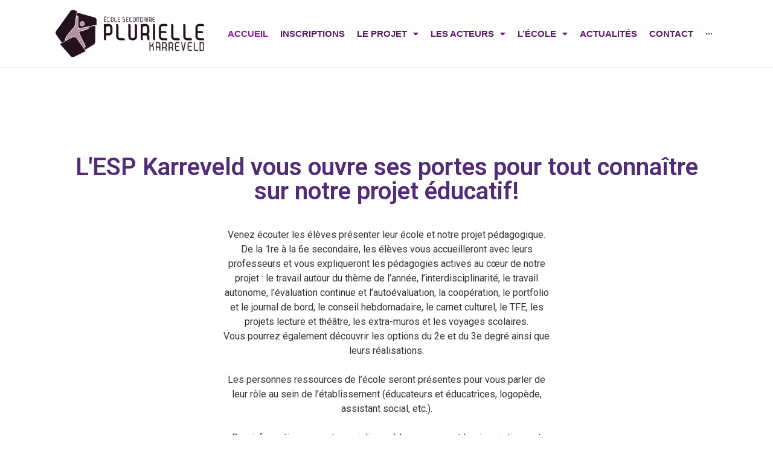

--- FILE ---
content_type: text/html; charset=UTF-8
request_url: https://www.espkarreveld.be/
body_size: 14449
content:
<!DOCTYPE html><html lang="fr-FR"><head >	<meta charset="UTF-8" />
	<meta name="viewport" content="width=device-width, initial-scale=1" />
	<title>École Secondaire Plurielle Karreveld &#8211; Une école mixte à pédagogies actives à Bruxelles</title>
<meta name='robots' content='max-image-preview:large' />
<link rel='dns-prefetch' href='//secure.gravatar.com' />
<link rel='dns-prefetch' href='//s.w.org' />
<link rel='dns-prefetch' href='//v0.wordpress.com' />
<link rel="alternate" type="application/rss+xml" title="École Secondaire Plurielle Karreveld &raquo; Flux" href="https://www.espkarreveld.be/feed/" />
<link rel="alternate" type="application/rss+xml" title="École Secondaire Plurielle Karreveld &raquo; Flux des commentaires" href="https://www.espkarreveld.be/comments/feed/" />
		<script type="text/javascript">
			window._wpemojiSettings = {"baseUrl":"https:\/\/s.w.org\/images\/core\/emoji\/13.1.0\/72x72\/","ext":".png","svgUrl":"https:\/\/s.w.org\/images\/core\/emoji\/13.1.0\/svg\/","svgExt":".svg","source":{"concatemoji":"https:\/\/www.espkarreveld.be\/wp-includes\/js\/wp-emoji-release.min.js?ver=5.8.12"}};
			!function(e,a,t){var n,r,o,i=a.createElement("canvas"),p=i.getContext&&i.getContext("2d");function s(e,t){var a=String.fromCharCode;p.clearRect(0,0,i.width,i.height),p.fillText(a.apply(this,e),0,0);e=i.toDataURL();return p.clearRect(0,0,i.width,i.height),p.fillText(a.apply(this,t),0,0),e===i.toDataURL()}function c(e){var t=a.createElement("script");t.src=e,t.defer=t.type="text/javascript",a.getElementsByTagName("head")[0].appendChild(t)}for(o=Array("flag","emoji"),t.supports={everything:!0,everythingExceptFlag:!0},r=0;r<o.length;r++)t.supports[o[r]]=function(e){if(!p||!p.fillText)return!1;switch(p.textBaseline="top",p.font="600 32px Arial",e){case"flag":return s([127987,65039,8205,9895,65039],[127987,65039,8203,9895,65039])?!1:!s([55356,56826,55356,56819],[55356,56826,8203,55356,56819])&&!s([55356,57332,56128,56423,56128,56418,56128,56421,56128,56430,56128,56423,56128,56447],[55356,57332,8203,56128,56423,8203,56128,56418,8203,56128,56421,8203,56128,56430,8203,56128,56423,8203,56128,56447]);case"emoji":return!s([10084,65039,8205,55357,56613],[10084,65039,8203,55357,56613])}return!1}(o[r]),t.supports.everything=t.supports.everything&&t.supports[o[r]],"flag"!==o[r]&&(t.supports.everythingExceptFlag=t.supports.everythingExceptFlag&&t.supports[o[r]]);t.supports.everythingExceptFlag=t.supports.everythingExceptFlag&&!t.supports.flag,t.DOMReady=!1,t.readyCallback=function(){t.DOMReady=!0},t.supports.everything||(n=function(){t.readyCallback()},a.addEventListener?(a.addEventListener("DOMContentLoaded",n,!1),e.addEventListener("load",n,!1)):(e.attachEvent("onload",n),a.attachEvent("onreadystatechange",function(){"complete"===a.readyState&&t.readyCallback()})),(n=t.source||{}).concatemoji?c(n.concatemoji):n.wpemoji&&n.twemoji&&(c(n.twemoji),c(n.wpemoji)))}(window,document,window._wpemojiSettings);
		</script>
		<style type="text/css">
img.wp-smiley,
img.emoji {
	display: inline !important;
	border: none !important;
	box-shadow: none !important;
	height: 1em !important;
	width: 1em !important;
	margin: 0 .07em !important;
	vertical-align: -0.1em !important;
	background: none !important;
	padding: 0 !important;
}
</style>
	<link rel='stylesheet' id='wp-block-library-css'  href='https://www.espkarreveld.be/wp-includes/css/dist/block-library/style.min.css?ver=5.8.12' type='text/css' media='all' />
<style id='wp-block-library-inline-css' type='text/css'>
.has-text-align-justify{text-align:justify;}
</style>
<style id='wp-block-library-theme-inline-css' type='text/css'>
#start-resizable-editor-section{display:none}.wp-block-audio figcaption{color:#555;font-size:13px;text-align:center}.is-dark-theme .wp-block-audio figcaption{color:hsla(0,0%,100%,.65)}.wp-block-code{font-family:Menlo,Consolas,monaco,monospace;color:#1e1e1e;padding:.8em 1em;border:1px solid #ddd;border-radius:4px}.wp-block-embed figcaption{color:#555;font-size:13px;text-align:center}.is-dark-theme .wp-block-embed figcaption{color:hsla(0,0%,100%,.65)}.blocks-gallery-caption{color:#555;font-size:13px;text-align:center}.is-dark-theme .blocks-gallery-caption{color:hsla(0,0%,100%,.65)}.wp-block-image figcaption{color:#555;font-size:13px;text-align:center}.is-dark-theme .wp-block-image figcaption{color:hsla(0,0%,100%,.65)}.wp-block-pullquote{border-top:4px solid;border-bottom:4px solid;margin-bottom:1.75em;color:currentColor}.wp-block-pullquote__citation,.wp-block-pullquote cite,.wp-block-pullquote footer{color:currentColor;text-transform:uppercase;font-size:.8125em;font-style:normal}.wp-block-quote{border-left:.25em solid;margin:0 0 1.75em;padding-left:1em}.wp-block-quote cite,.wp-block-quote footer{color:currentColor;font-size:.8125em;position:relative;font-style:normal}.wp-block-quote.has-text-align-right{border-left:none;border-right:.25em solid;padding-left:0;padding-right:1em}.wp-block-quote.has-text-align-center{border:none;padding-left:0}.wp-block-quote.is-large,.wp-block-quote.is-style-large{border:none}.wp-block-search .wp-block-search__label{font-weight:700}.wp-block-group.has-background{padding:1.25em 2.375em;margin-top:0;margin-bottom:0}.wp-block-separator{border:none;border-bottom:2px solid;margin-left:auto;margin-right:auto;opacity:.4}.wp-block-separator:not(.is-style-wide):not(.is-style-dots){width:100px}.wp-block-separator.has-background:not(.is-style-dots){border-bottom:none;height:1px}.wp-block-separator.has-background:not(.is-style-wide):not(.is-style-dots){height:2px}.wp-block-table thead{border-bottom:3px solid}.wp-block-table tfoot{border-top:3px solid}.wp-block-table td,.wp-block-table th{padding:.5em;border:1px solid;word-break:normal}.wp-block-table figcaption{color:#555;font-size:13px;text-align:center}.is-dark-theme .wp-block-table figcaption{color:hsla(0,0%,100%,.65)}.wp-block-video figcaption{color:#555;font-size:13px;text-align:center}.is-dark-theme .wp-block-video figcaption{color:hsla(0,0%,100%,.65)}.wp-block-template-part.has-background{padding:1.25em 2.375em;margin-top:0;margin-bottom:0}#end-resizable-editor-section{display:none}
</style>
<link rel='stylesheet' id='mediaelement-css'  href='https://www.espkarreveld.be/wp-includes/js/mediaelement/mediaelementplayer-legacy.min.css?ver=4.2.16' type='text/css' media='all' />
<link rel='stylesheet' id='wp-mediaelement-css'  href='https://www.espkarreveld.be/wp-includes/js/mediaelement/wp-mediaelement.min.css?ver=5.8.12' type='text/css' media='all' />
<link rel='stylesheet' id='contact-form-7-css'  href='https://www.espkarreveld.be/wp-content/plugins/contact-form-7/includes/css/styles.css?ver=5.4.2' type='text/css' media='all' />
<link rel='stylesheet' id='mfcf7_zl_button_style-css'  href='https://www.espkarreveld.be/wp-content/plugins/multiline-files-for-contact-form-7/css/style.css?12&#038;ver=5.8.12' type='text/css' media='all' />
<link rel='stylesheet' id='jupiterx-css'  href='https://www.espkarreveld.be/wp-content/uploads/jupiterx/compiler/jupiterx/6493002.css?ver=1.26.0' type='text/css' media='all' />
<link rel='stylesheet' id='font-awesome-all-css'  href='https://www.espkarreveld.be/wp-content/plugins/jet-menu/assets/public/lib/font-awesome/css/all.min.css?ver=5.12.0' type='text/css' media='all' />
<link rel='stylesheet' id='font-awesome-v4-shims-css'  href='https://www.espkarreveld.be/wp-content/plugins/jet-menu/assets/public/lib/font-awesome/css/v4-shims.min.css?ver=5.12.0' type='text/css' media='all' />
<link rel='stylesheet' id='jet-menu-public-css'  href='https://www.espkarreveld.be/wp-content/plugins/jet-menu/assets/public/css/public.css?ver=2.0.9' type='text/css' media='all' />
<link rel='stylesheet' id='jet-menu-general-css'  href='https://www.espkarreveld.be/wp-content/uploads/jet-menu/jet-menu-general.css?ver=1619099858' type='text/css' media='all' />
<link rel='stylesheet' id='jet-popup-frontend-css'  href='https://www.espkarreveld.be/wp-content/plugins/jet-popup/assets/css/jet-popup-frontend.css?ver=1.5.4' type='text/css' media='all' />
<link rel='stylesheet' id='jupiterx-elements-dynamic-styles-css'  href='https://www.espkarreveld.be/wp-content/uploads/jupiterx/compiler/jupiterx-elements-dynamic-styles/9b2e753.css?ver=1.26.0' type='text/css' media='all' />
<link rel='stylesheet' id='jet-elements-css'  href='https://www.espkarreveld.be/wp-content/plugins/jet-elements/assets/css/jet-elements.css?ver=2.5.8' type='text/css' media='all' />
<link rel='stylesheet' id='jet-elements-skin-css'  href='https://www.espkarreveld.be/wp-content/plugins/jet-elements/assets/css/jet-elements-skin.css?ver=2.5.8' type='text/css' media='all' />
<link rel='stylesheet' id='elementor-icons-css'  href='https://www.espkarreveld.be/wp-content/plugins/elementor/assets/lib/eicons/css/elementor-icons.min.css?ver=5.12.0' type='text/css' media='all' />
<link rel='stylesheet' id='elementor-frontend-legacy-css'  href='https://www.espkarreveld.be/wp-content/plugins/elementor/assets/css/frontend-legacy.min.css?ver=3.4.2' type='text/css' media='all' />
<link rel='stylesheet' id='elementor-frontend-css'  href='https://www.espkarreveld.be/wp-content/plugins/elementor/assets/css/frontend.min.css?ver=3.4.2' type='text/css' media='all' />
<style id='elementor-frontend-inline-css' type='text/css'>
@font-face{font-family:eicons;src:url(https://www.espkarreveld.be/wp-content/plugins/elementor/assets/lib/eicons/fonts/eicons.eot?5.10.0);src:url(https://www.espkarreveld.be/wp-content/plugins/elementor/assets/lib/eicons/fonts/eicons.eot?5.10.0#iefix) format("embedded-opentype"),url(https://www.espkarreveld.be/wp-content/plugins/elementor/assets/lib/eicons/fonts/eicons.woff2?5.10.0) format("woff2"),url(https://www.espkarreveld.be/wp-content/plugins/elementor/assets/lib/eicons/fonts/eicons.woff?5.10.0) format("woff"),url(https://www.espkarreveld.be/wp-content/plugins/elementor/assets/lib/eicons/fonts/eicons.ttf?5.10.0) format("truetype"),url(https://www.espkarreveld.be/wp-content/plugins/elementor/assets/lib/eicons/fonts/eicons.svg?5.10.0#eicon) format("svg");font-weight:400;font-style:normal}
</style>
<link rel='stylesheet' id='font-awesome-css'  href='https://www.espkarreveld.be/wp-content/plugins/elementor/assets/lib/font-awesome/css/font-awesome.min.css?ver=4.7.0' type='text/css' media='all' />
<link rel='stylesheet' id='jupiterx-core-raven-frontend-css'  href='https://www.espkarreveld.be/wp-content/plugins/jupiterx-core/includes/extensions/raven/assets/css/frontend.min.css?ver=5.8.12' type='text/css' media='all' />
<link rel='stylesheet' id='elementor-post-4933-css'  href='https://www.espkarreveld.be/wp-content/uploads/elementor/css/post-4933.css?ver=1603982717' type='text/css' media='all' />
<link rel='stylesheet' id='jet-blog-css'  href='https://www.espkarreveld.be/wp-content/plugins/jet-blog/assets/css/jet-blog.css?ver=2.2.14' type='text/css' media='all' />
<link rel='stylesheet' id='font-awesome-5-all-css'  href='https://www.espkarreveld.be/wp-content/plugins/elementor/assets/lib/font-awesome/css/all.min.css?ver=4.5.2' type='text/css' media='all' />
<link rel='stylesheet' id='font-awesome-4-shim-css'  href='https://www.espkarreveld.be/wp-content/plugins/elementor/assets/lib/font-awesome/css/v4-shims.min.css?ver=3.4.2' type='text/css' media='all' />
<link rel='stylesheet' id='flatpickr-css'  href='https://www.espkarreveld.be/wp-content/plugins/elementor/assets/lib/flatpickr/flatpickr.min.css?ver=4.1.4' type='text/css' media='all' />
<link rel='stylesheet' id='elementor-global-css'  href='https://www.espkarreveld.be/wp-content/uploads/elementor/css/global.css?ver=1603982718' type='text/css' media='all' />
<link rel='stylesheet' id='elementor-post-7-css'  href='https://www.espkarreveld.be/wp-content/uploads/elementor/css/post-7.css?ver=1768207436' type='text/css' media='all' />
<link rel='stylesheet' id='ms-main-css'  href='https://www.espkarreveld.be/wp-content/plugins/masterslider/public/assets/css/masterslider.main.css?ver=3.4.7' type='text/css' media='all' />
<link rel='stylesheet' id='ms-custom-css'  href='https://www.espkarreveld.be/wp-content/uploads/masterslider/custom.css?ver=11.4' type='text/css' media='all' />
<link rel='stylesheet' id='google-fonts-1-css'  href='https://fonts.googleapis.com/css?family=Roboto%3A100%2C100italic%2C200%2C200italic%2C300%2C300italic%2C400%2C400italic%2C500%2C500italic%2C600%2C600italic%2C700%2C700italic%2C800%2C800italic%2C900%2C900italic%7CRoboto+Slab%3A100%2C100italic%2C200%2C200italic%2C300%2C300italic%2C400%2C400italic%2C500%2C500italic%2C600%2C600italic%2C700%2C700italic%2C800%2C800italic%2C900%2C900italic&#038;display=auto&#038;ver=5.8.12' type='text/css' media='all' />
<link rel='stylesheet' id='elementor-icons-shared-0-css'  href='https://www.espkarreveld.be/wp-content/plugins/elementor/assets/lib/font-awesome/css/fontawesome.min.css?ver=5.15.3' type='text/css' media='all' />
<link rel='stylesheet' id='elementor-icons-fa-solid-css'  href='https://www.espkarreveld.be/wp-content/plugins/elementor/assets/lib/font-awesome/css/solid.min.css?ver=5.15.3' type='text/css' media='all' />
<link rel='stylesheet' id='jetpack_css-css'  href='https://www.espkarreveld.be/wp-content/plugins/jetpack/css/jetpack.css?ver=10.0.2' type='text/css' media='all' />
<script type='text/javascript' src='https://www.espkarreveld.be/wp-includes/js/jquery/jquery.min.js?ver=3.6.0' id='jquery-core-js'></script>
<script type='text/javascript' src='https://www.espkarreveld.be/wp-includes/js/jquery/jquery-migrate.min.js?ver=3.3.2' id='jquery-migrate-js'></script>
<script type='text/javascript' src='https://www.espkarreveld.be/wp-content/plugins/masterslider/includes/modules/elementor/assets/js/elementor-widgets.js?ver=3.4.7' id='masterslider-elementor-widgets-js'></script>
<script type='text/javascript' src='https://www.espkarreveld.be/wp-content/plugins/multiline-files-for-contact-form-7/js/zl-multine-files.js?ver=5.8.12' id='mfcf7_zl_multiline_files_script-js'></script>
<script type='text/javascript' src='https://www.espkarreveld.be/wp-content/themes/jupiterx/lib/assets/dist/js/utils.min.js?ver=1.26.0' id='jupiterx-utils-js'></script>
<script type='text/javascript' src='https://www.espkarreveld.be/wp-content/plugins/elementor/assets/lib/font-awesome/js/v4-shims.min.js?ver=3.4.2' id='font-awesome-4-shim-js'></script>
<link rel="https://api.w.org/" href="https://www.espkarreveld.be/wp-json/" /><link rel="alternate" type="application/json" href="https://www.espkarreveld.be/wp-json/wp/v2/pages/7" /><link rel="EditURI" type="application/rsd+xml" title="RSD" href="https://www.espkarreveld.be/xmlrpc.php?rsd" />
<link rel="wlwmanifest" type="application/wlwmanifest+xml" href="https://www.espkarreveld.be/wp-includes/wlwmanifest.xml" /> 
<meta name="generator" content="WordPress 5.8.12" />
<link rel="canonical" href="https://www.espkarreveld.be/" />
<link rel='shortlink' href='https://wp.me/P8gSs2-7' />
<link rel="alternate" type="application/json+oembed" href="https://www.espkarreveld.be/wp-json/oembed/1.0/embed?url=https%3A%2F%2Fwww.espkarreveld.be%2F" />
<link rel="alternate" type="text/xml+oembed" href="https://www.espkarreveld.be/wp-json/oembed/1.0/embed?url=https%3A%2F%2Fwww.espkarreveld.be%2F&#038;format=xml" />
<script>var ms_grabbing_curosr='https://www.espkarreveld.be/wp-content/plugins/masterslider/public/assets/css/common/grabbing.cur',ms_grab_curosr='https://www.espkarreveld.be/wp-content/plugins/masterslider/public/assets/css/common/grab.cur';</script>
<meta name="generator" content="MasterSlider 3.4.7 - Responsive Touch Image Slider" />
<style type='text/css'>img#wpstats{display:none}</style>
		<style type="text/css">.recentcomments a{display:inline !important;padding:0 !important;margin:0 !important;}</style>
<!-- Jetpack Open Graph Tags -->
<meta property="og:type" content="website" />
<meta property="og:title" content="École Secondaire Plurielle Karreveld" />
<meta property="og:description" content="Une école mixte à pédagogies actives à Bruxelles" />
<meta property="og:url" content="https://www.espkarreveld.be/" />
<meta property="og:site_name" content="École Secondaire Plurielle Karreveld" />
<meta property="og:image" content="https://www.espkarreveld.be/wp-content/uploads/2026/01/JPO-ESP-2-768x1086.png" />
<meta property="og:image:width" content="768" />
<meta property="og:image:height" content="1086" />
<meta property="og:locale" content="fr_FR" />
<meta name="twitter:text:title" content="Accueil" />
<meta name="twitter:image" content="https://www.espkarreveld.be/wp-content/uploads/2026/01/JPO-ESP-2-768x1086.png?w=640" />
<meta name="twitter:card" content="summary_large_image" />

<!-- End Jetpack Open Graph Tags -->
<link rel="icon" href="https://www.espkarreveld.be/wp-content/uploads/2018/10/mediumtile-150x150.png" sizes="32x32" />
<link rel="icon" href="https://www.espkarreveld.be/wp-content/uploads/2018/10/mediumtile-300x300.png" sizes="192x192" />
<link rel="apple-touch-icon" href="https://www.espkarreveld.be/wp-content/uploads/2018/10/mediumtile-300x300.png" />
<meta name="msapplication-TileImage" content="https://www.espkarreveld.be/wp-content/uploads/2018/10/mediumtile-300x300.png" />
<style id="wpforms-css-vars-root">
				:root {
					--wpforms-field-border-radius: 3px;
--wpforms-field-background-color: #ffffff;
--wpforms-field-border-color: rgba( 0, 0, 0, 0.25 );
--wpforms-field-text-color: rgba( 0, 0, 0, 0.7 );
--wpforms-label-color: rgba( 0, 0, 0, 0.85 );
--wpforms-label-sublabel-color: rgba( 0, 0, 0, 0.55 );
--wpforms-label-error-color: #d63637;
--wpforms-button-border-radius: 3px;
--wpforms-button-background-color: #066aab;
--wpforms-button-text-color: #ffffff;
--wpforms-field-size-input-height: 43px;
--wpforms-field-size-input-spacing: 15px;
--wpforms-field-size-font-size: 16px;
--wpforms-field-size-line-height: 19px;
--wpforms-field-size-padding-h: 14px;
--wpforms-field-size-checkbox-size: 16px;
--wpforms-field-size-sublabel-spacing: 5px;
--wpforms-field-size-icon-size: 1;
--wpforms-label-size-font-size: 16px;
--wpforms-label-size-line-height: 19px;
--wpforms-label-size-sublabel-font-size: 14px;
--wpforms-label-size-sublabel-line-height: 17px;
--wpforms-button-size-font-size: 17px;
--wpforms-button-size-height: 41px;
--wpforms-button-size-padding-h: 15px;
--wpforms-button-size-margin-top: 10px;

				}
			</style></head><body class="home page-template-default page page-id-7 no-js _masterslider _msp_version_3.4.7 jet-desktop-menu-active elementor-default elementor-kit-4933 elementor-page elementor-page-7 jupiterx-header-fixed" itemscope="itemscope" itemtype="http://schema.org/WebPage"><a class="jupiterx-a11y jupiterx-a11y-skip-navigation-link" href="#jupiterx-main">Skip to content</a><div class="jupiterx-site"><header class="jupiterx-header" data-jupiterx-settings="{&quot;breakpoint&quot;:&quot;767.98&quot;,&quot;behavior&quot;:&quot;fixed&quot;,&quot;position&quot;:&quot;top&quot;}" role="banner" itemscope="itemscope" itemtype="http://schema.org/WPHeader"><nav class="jupiterx-site-navbar navbar navbar-expand-md navbar-light jupiterx-navbar-desktop-left jupiterx-navbar-tablet-left jupiterx-navbar-mobile-left" role="navigation" itemscope="itemscope" itemtype="http://schema.org/SiteNavigationElement"><div class="container"><div class="jupiterx-navbar-brand"><a href="https://www.espkarreveld.be" class="jupiterx-navbar-brand-link navbar-brand" rel="home" itemprop="headline"><img src="https://www.espkarreveld.be/wp-content/uploads/2017/01/espk.png" class="jupiterx-navbar-brand-img"></a></div><button class="jupiterx-navbar-toggler navbar-toggler" type="button" data-toggle="collapse" data-target="#jupiterxSiteNavbar" aria-controls="jupiterxSiteNavbar" aria-expanded="false" aria-label="Toggle navigation"><span class="navbar-toggler-icon"></span></button><div class="collapse navbar-collapse" id="jupiterxSiteNavbar"><div class="menu-nouvelle-navigation-principale-container"><div class="jet-menu-container"><div class="jet-menu-inner"><ul class="jet-menu jet-menu--animation-type-fade jet-menu--roll-up"><li id="jet-menu-item-804" class="jet-menu-item jet-menu-item-type-post_type jet-menu-item-object-page jet-menu-item-home jet-current-menu-item jet-page_item jet-page-item-7 jet-current_page_item jet-has-roll-up jet-simple-menu-item jet-regular-item jet-menu-item-804"><a href="https://www.espkarreveld.be/" class="top-level-link"><div class="jet-menu-item-wrapper"><div class="jet-menu-title">Accueil</div></div></a></li>
<li id="jet-menu-item-11938" class="jet-menu-item jet-menu-item-type-post_type jet-menu-item-object-page jet-has-roll-up jet-simple-menu-item jet-regular-item jet-menu-item-11938"><a href="https://www.espkarreveld.be/sinscrire/" class="top-level-link"><div class="jet-menu-item-wrapper"><div class="jet-menu-title">Inscriptions</div></div></a></li>
<li id="jet-menu-item-784" class="jet-menu-item jet-menu-item-type-custom jet-menu-item-object-custom jet-menu-item-has-children jet-has-roll-up jet-simple-menu-item jet-regular-item jet-menu-item-784"><a href="#" class="top-level-link"><div class="jet-menu-item-wrapper"><div class="jet-menu-title">Le projet</div><i class="jet-dropdown-arrow fa fa-caret-down"></i></div></a>
<ul  class="jet-sub-menu">
	<li id="jet-menu-item-785" class="jet-menu-item jet-menu-item-type-custom jet-menu-item-object-custom jet-menu-item-has-children jet-has-roll-up jet-simple-menu-item jet-regular-item jet-menu-item-785 jet-sub-menu-item"><a href="#" class="sub-level-link"><div class="jet-menu-item-wrapper"><div class="jet-menu-title">Les fondamentaux</div><i class="jet-dropdown-arrow fa fa-caret-right"></i></div></a>
	<ul  class="jet-sub-menu">
		<li id="jet-menu-item-812" class="jet-menu-item jet-menu-item-type-post_type jet-menu-item-object-page jet-has-roll-up jet-simple-menu-item jet-regular-item jet-menu-item-812 jet-sub-menu-item"><a href="https://www.espkarreveld.be/projet/les-fondamentaux/la-mixite/" class="sub-level-link"><div class="jet-menu-item-wrapper"><div class="jet-menu-title">La mixité</div></div></a></li>
		<li id="jet-menu-item-814" class="jet-menu-item jet-menu-item-type-post_type jet-menu-item-object-page jet-has-roll-up jet-simple-menu-item jet-regular-item jet-menu-item-814 jet-sub-menu-item"><a href="https://www.espkarreveld.be/projet/les-fondamentaux/les-pedagogies-actives/" class="sub-level-link"><div class="jet-menu-item-wrapper"><div class="jet-menu-title">Les pédagogies actives</div></div></a></li>
		<li id="jet-menu-item-811" class="jet-menu-item jet-menu-item-type-post_type jet-menu-item-object-page jet-has-roll-up jet-simple-menu-item jet-regular-item jet-menu-item-811 jet-sub-menu-item"><a href="https://www.espkarreveld.be/projet/les-fondamentaux/la-citoyennete/" class="sub-level-link"><div class="jet-menu-item-wrapper"><div class="jet-menu-title">La citoyenneté</div></div></a></li>
		<li id="jet-menu-item-813" class="jet-menu-item jet-menu-item-type-post_type jet-menu-item-object-page jet-has-roll-up jet-simple-menu-item jet-regular-item jet-menu-item-813 jet-sub-menu-item"><a href="https://www.espkarreveld.be/projet/les-fondamentaux/la-reussite-de-tous/" class="sub-level-link"><div class="jet-menu-item-wrapper"><div class="jet-menu-title">La réussite de tous</div></div></a></li>
		<li id="jet-menu-item-818" class="jet-menu-item jet-menu-item-type-post_type jet-menu-item-object-page jet-has-roll-up jet-simple-menu-item jet-regular-item jet-menu-item-818 jet-sub-menu-item"><a href="https://www.espkarreveld.be/projet/les-fondamentaux/expression-et-creativite/" class="sub-level-link"><div class="jet-menu-item-wrapper"><div class="jet-menu-title">Expression et créativité</div></div></a></li>
	</ul>
</li>
	<li id="jet-menu-item-786" class="jet-menu-item jet-menu-item-type-custom jet-menu-item-object-custom jet-menu-item-has-children jet-has-roll-up jet-simple-menu-item jet-regular-item jet-menu-item-786 jet-sub-menu-item"><a href="#" class="sub-level-link"><div class="jet-menu-item-wrapper"><div class="jet-menu-title">Les outils</div><i class="jet-dropdown-arrow fa fa-caret-right"></i></div></a>
	<ul  class="jet-sub-menu">
		<li id="jet-menu-item-825" class="jet-menu-item jet-menu-item-type-post_type jet-menu-item-object-page jet-has-roll-up jet-simple-menu-item jet-regular-item jet-menu-item-825 jet-sub-menu-item"><a href="https://www.espkarreveld.be/projet/les-outils/theme-de-lannee/" class="sub-level-link"><div class="jet-menu-item-wrapper"><div class="jet-menu-title">Thème de l’année</div></div></a></li>
		<li id="jet-menu-item-820" class="jet-menu-item jet-menu-item-type-post_type jet-menu-item-object-page jet-has-roll-up jet-simple-menu-item jet-regular-item jet-menu-item-820 jet-sub-menu-item"><a href="https://www.espkarreveld.be/projet/les-outils/le-travail-autonome/" class="sub-level-link"><div class="jet-menu-item-wrapper"><div class="jet-menu-title">Le travail autonome</div></div></a></li>
		<li id="jet-menu-item-819" class="jet-menu-item jet-menu-item-type-post_type jet-menu-item-object-page jet-has-roll-up jet-simple-menu-item jet-regular-item jet-menu-item-819 jet-sub-menu-item"><a href="https://www.espkarreveld.be/projet/les-outils/heures-de-differenciation/" class="sub-level-link"><div class="jet-menu-item-wrapper"><div class="jet-menu-title">Heures de différenciation</div></div></a></li>
		<li id="jet-menu-item-828" class="jet-menu-item jet-menu-item-type-post_type jet-menu-item-object-page jet-has-roll-up jet-simple-menu-item jet-regular-item jet-menu-item-828 jet-sub-menu-item"><a href="https://www.espkarreveld.be/projet/les-outils/conseils-hebdomadaires/" class="sub-level-link"><div class="jet-menu-item-wrapper"><div class="jet-menu-title">Conseils hebdomadaires</div></div></a></li>
		<li id="jet-menu-item-823" class="jet-menu-item jet-menu-item-type-post_type jet-menu-item-object-page jet-has-roll-up jet-simple-menu-item jet-regular-item jet-menu-item-823 jet-sub-menu-item"><a href="https://www.espkarreveld.be/projet/les-outils/portfolio/" class="sub-level-link"><div class="jet-menu-item-wrapper"><div class="jet-menu-title">Portfolio</div></div></a></li>
	</ul>
</li>
	<li id="jet-menu-item-787" class="jet-menu-item jet-menu-item-type-custom jet-menu-item-object-custom jet-menu-item-has-children jet-has-roll-up jet-simple-menu-item jet-regular-item jet-menu-item-787 jet-sub-menu-item"><a href="#" class="sub-level-link"><div class="jet-menu-item-wrapper"><div class="jet-menu-title">Documents officiels</div><i class="jet-dropdown-arrow fa fa-caret-right"></i></div></a>
	<ul  class="jet-sub-menu">
		<li id="jet-menu-item-827" class="jet-menu-item jet-menu-item-type-post_type jet-menu-item-object-page jet-has-roll-up jet-simple-menu-item jet-regular-item jet-menu-item-827 jet-sub-menu-item"><a href="https://www.espkarreveld.be/projet/documents-officiels/projets-educatif-et-pedagogique/" class="sub-level-link"><div class="jet-menu-item-wrapper"><div class="jet-menu-title">Projets éducatif et pédagogique</div></div></a></li>
		<li id="jet-menu-item-797" class="jet-menu-item jet-menu-item-type-custom jet-menu-item-object-custom jet-has-roll-up jet-simple-menu-item jet-regular-item jet-menu-item-797 jet-sub-menu-item"><a href="https://www.espkarreveld.be/wp-content/uploads/2019/01/Projet-détablissement-2.pdf" class="sub-level-link"><div class="jet-menu-item-wrapper"><div class="jet-menu-title">Projet d&rsquo;établissement</div></div></a></li>
		<li id="jet-menu-item-798" class="jet-menu-item jet-menu-item-type-custom jet-menu-item-object-custom jet-has-roll-up jet-simple-menu-item jet-regular-item jet-menu-item-798 jet-sub-menu-item"><a href="https://www.espkarreveld.be/wp-content/uploads/2019/01/Règlement-dordre-intérieur-2.pdf" class="sub-level-link"><div class="jet-menu-item-wrapper"><div class="jet-menu-title">Règlement d&rsquo;ordre intérieur</div></div></a></li>
		<li id="jet-menu-item-799" class="jet-menu-item jet-menu-item-type-custom jet-menu-item-object-custom jet-has-roll-up jet-simple-menu-item jet-regular-item jet-menu-item-799 jet-sub-menu-item"><a href="https://www.espkarreveld.be/wp-content/uploads/2019/01/Rapport-K-17-18-final.pdf" class="sub-level-link"><div class="jet-menu-item-wrapper"><div class="jet-menu-title">Rapport d&rsquo;activité</div></div></a></li>
	</ul>
</li>
	<li id="jet-menu-item-824" class="jet-menu-item jet-menu-item-type-post_type jet-menu-item-object-page jet-has-roll-up jet-simple-menu-item jet-regular-item jet-menu-item-824 jet-sub-menu-item"><a href="https://www.espkarreveld.be/projet/revue-de-presse/" class="sub-level-link"><div class="jet-menu-item-wrapper"><div class="jet-menu-title">Revue de presse</div></div></a></li>
</ul>
</li>
<li id="jet-menu-item-788" class="jet-menu-item jet-menu-item-type-custom jet-menu-item-object-custom jet-menu-item-has-children jet-has-roll-up jet-simple-menu-item jet-regular-item jet-menu-item-788"><a href="#" class="top-level-link"><div class="jet-menu-item-wrapper"><div class="jet-menu-title">Les acteurs</div><i class="jet-dropdown-arrow fa fa-caret-down"></i></div></a>
<ul  class="jet-sub-menu">
	<li id="jet-menu-item-817" class="jet-menu-item jet-menu-item-type-post_type jet-menu-item-object-page jet-has-roll-up jet-simple-menu-item jet-regular-item jet-menu-item-817 jet-sub-menu-item"><a href="https://www.espkarreveld.be/les-acteurs/pouvoir-organisateur-pluriel/" class="sub-level-link"><div class="jet-menu-item-wrapper"><div class="jet-menu-title">Pouvoir Organisateur Pluriel</div></div></a></li>
	<li id="jet-menu-item-789" class="jet-menu-item jet-menu-item-type-custom jet-menu-item-object-custom jet-menu-item-has-children jet-has-roll-up jet-simple-menu-item jet-regular-item jet-menu-item-789 jet-sub-menu-item"><a href="#" class="sub-level-link"><div class="jet-menu-item-wrapper"><div class="jet-menu-title">L&rsquo;équipe</div><i class="jet-dropdown-arrow fa fa-caret-right"></i></div></a>
	<ul  class="jet-sub-menu">
		<li id="jet-menu-item-808" class="jet-menu-item jet-menu-item-type-post_type jet-menu-item-object-page jet-has-roll-up jet-simple-menu-item jet-regular-item jet-menu-item-808 jet-sub-menu-item"><a href="https://www.espkarreveld.be/les-acteurs/lequipe/direction/" class="sub-level-link"><div class="jet-menu-item-wrapper"><div class="jet-menu-title">Direction</div></div></a></li>
		<li id="jet-menu-item-810" class="jet-menu-item jet-menu-item-type-post_type jet-menu-item-object-page jet-has-roll-up jet-simple-menu-item jet-regular-item jet-menu-item-810 jet-sub-menu-item"><a href="https://www.espkarreveld.be/les-acteurs/lequipe/enseignants/" class="sub-level-link"><div class="jet-menu-item-wrapper"><div class="jet-menu-title">Enseignants</div></div></a></li>
		<li id="jet-menu-item-815" class="jet-menu-item jet-menu-item-type-post_type jet-menu-item-object-page jet-has-roll-up jet-simple-menu-item jet-regular-item jet-menu-item-815 jet-sub-menu-item"><a href="https://www.espkarreveld.be/les-acteurs/lequipe/logopedes/" class="sub-level-link"><div class="jet-menu-item-wrapper"><div class="jet-menu-title">Logopèdes</div></div></a></li>
		<li id="jet-menu-item-809" class="jet-menu-item jet-menu-item-type-post_type jet-menu-item-object-page jet-has-roll-up jet-simple-menu-item jet-regular-item jet-menu-item-809 jet-sub-menu-item"><a href="https://www.espkarreveld.be/les-acteurs/lequipe/educateurs/" class="sub-level-link"><div class="jet-menu-item-wrapper"><div class="jet-menu-title">Éducateurs</div></div></a></li>
		<li id="jet-menu-item-806" class="jet-menu-item jet-menu-item-type-post_type jet-menu-item-object-page jet-has-roll-up jet-simple-menu-item jet-regular-item jet-menu-item-806 jet-sub-menu-item"><a href="https://www.espkarreveld.be/les-acteurs/lequipe/assistante-sociale/" class="sub-level-link"><div class="jet-menu-item-wrapper"><div class="jet-menu-title">Assistante sociale</div></div></a></li>
		<li id="jet-menu-item-816" class="jet-menu-item jet-menu-item-type-post_type jet-menu-item-object-page jet-has-roll-up jet-simple-menu-item jet-regular-item jet-menu-item-816 jet-sub-menu-item"><a href="https://www.espkarreveld.be/les-acteurs/lequipe/pms/" class="sub-level-link"><div class="jet-menu-item-wrapper"><div class="jet-menu-title">PMS</div></div></a></li>
	</ul>
</li>
	<li id="jet-menu-item-807" class="jet-menu-item jet-menu-item-type-post_type jet-menu-item-object-page jet-has-roll-up jet-simple-menu-item jet-regular-item jet-menu-item-807 jet-sub-menu-item"><a href="https://www.espkarreveld.be/les-acteurs/association-des-parents/" class="sub-level-link"><div class="jet-menu-item-wrapper"><div class="jet-menu-title">Association des parents</div></div></a></li>
	<li id="jet-menu-item-822" class="jet-menu-item jet-menu-item-type-post_type jet-menu-item-object-page jet-has-roll-up jet-simple-menu-item jet-regular-item jet-menu-item-822 jet-sub-menu-item"><a href="https://www.espkarreveld.be/les-acteurs/les-eleves/" class="sub-level-link"><div class="jet-menu-item-wrapper"><div class="jet-menu-title">Les élèves</div></div></a></li>
</ul>
</li>
<li id="jet-menu-item-800" class="jet-menu-item jet-menu-item-type-custom jet-menu-item-object-custom jet-menu-item-has-children jet-has-roll-up jet-simple-menu-item jet-regular-item jet-menu-item-800"><a href="#" class="top-level-link"><div class="jet-menu-item-wrapper"><div class="jet-menu-title">L&rsquo;école</div><i class="jet-dropdown-arrow fa fa-caret-down"></i></div></a>
<ul  class="jet-sub-menu">
	<li id="jet-menu-item-830" class="jet-menu-item jet-menu-item-type-post_type jet-menu-item-object-page jet-has-roll-up jet-simple-menu-item jet-regular-item jet-menu-item-830 jet-sub-menu-item"><a href="https://www.espkarreveld.be/lecole/acces/" class="sub-level-link"><div class="jet-menu-item-wrapper"><div class="jet-menu-title">Infos pratiques</div></div></a></li>
	<li id="jet-menu-item-875" class="jet-menu-item jet-menu-item-type-post_type jet-menu-item-object-page jet-has-roll-up jet-simple-menu-item jet-regular-item jet-menu-item-875 jet-sub-menu-item"><a href="https://www.espkarreveld.be/lecole/une-semaine-type/" class="sub-level-link"><div class="jet-menu-item-wrapper"><div class="jet-menu-title">Une semaine type</div></div></a></li>
	<li id="jet-menu-item-790" class="jet-menu-item jet-menu-item-type-custom jet-menu-item-object-custom jet-menu-item-has-children jet-has-roll-up jet-simple-menu-item jet-regular-item jet-menu-item-790 jet-sub-menu-item"><a href="#" class="sub-level-link"><div class="jet-menu-item-wrapper"><div class="jet-menu-title">Les cours</div><i class="jet-dropdown-arrow fa fa-caret-right"></i></div></a>
	<ul  class="jet-sub-menu">
		<li id="jet-menu-item-821" class="jet-menu-item jet-menu-item-type-post_type jet-menu-item-object-page jet-has-roll-up jet-simple-menu-item jet-regular-item jet-menu-item-821 jet-sub-menu-item"><a href="https://www.espkarreveld.be/lecole/les-cours/a-la-loupe/" class="sub-level-link"><div class="jet-menu-item-wrapper"><div class="jet-menu-title">À la loupe</div></div></a></li>
		<li id="jet-menu-item-12023" class="jet-menu-item jet-menu-item-type-post_type jet-menu-item-object-page jet-has-roll-up jet-simple-menu-item jet-regular-item jet-menu-item-12023 jet-sub-menu-item"><a href="https://www.espkarreveld.be/les-options/" class="sub-level-link"><div class="jet-menu-item-wrapper"><div class="jet-menu-title">Les options</div></div></a></li>
		<li id="jet-menu-item-874" class="jet-menu-item jet-menu-item-type-post_type jet-menu-item-object-page jet-has-roll-up jet-simple-menu-item jet-regular-item jet-menu-item-874 jet-sub-menu-item"><a href="https://www.espkarreveld.be/lecole/les-cours/grille-horaire/" class="sub-level-link"><div class="jet-menu-item-wrapper"><div class="jet-menu-title">Grilles-horaires et options</div></div></a></li>
	</ul>
</li>
	<li id="jet-menu-item-857" class="jet-menu-item jet-menu-item-type-post_type jet-menu-item-object-page jet-has-roll-up jet-simple-menu-item jet-regular-item jet-menu-item-857 jet-sub-menu-item"><a href="https://www.espkarreveld.be/lecole/parascolaire/" class="sub-level-link"><div class="jet-menu-item-wrapper"><div class="jet-menu-title">Parascolaire</div></div></a></li>
	<li id="jet-menu-item-8162" class="jet-menu-item jet-menu-item-type-post_type jet-menu-item-object-page jet-has-roll-up jet-simple-menu-item jet-regular-item jet-menu-item-8162 jet-sub-menu-item"><a href="https://www.espkarreveld.be/lecole/campagne-de-recrutement/" class="sub-level-link"><div class="jet-menu-item-wrapper"><div class="jet-menu-title">Campagne de recrutement</div></div></a></li>
</ul>
</li>
<li id="jet-menu-item-802" class="jet-menu-item jet-menu-item-type-post_type jet-menu-item-object-page jet-has-roll-up jet-simple-menu-item jet-regular-item jet-menu-item-802"><a href="https://www.espkarreveld.be/actualites/" class="top-level-link"><div class="jet-menu-item-wrapper"><div class="jet-menu-title">Actualités</div></div></a></li>
<li id="jet-menu-item-805" class="jet-menu-item jet-menu-item-type-post_type jet-menu-item-object-page jet-has-roll-up jet-simple-menu-item jet-regular-item jet-menu-item-805"><a href="https://www.espkarreveld.be/contact/" class="top-level-link"><div class="jet-menu-item-wrapper"><div class="jet-menu-title">Contact</div></div></a></li>
<li id="jet-menu-item-803" class="jet-menu-item jet-menu-item-type-post_type jet-menu-item-object-page jet-has-roll-up jet-simple-menu-item jet-regular-item jet-menu-item-803"><a href="https://www.espkarreveld.be/smartschool/" class="top-level-link"><div class="jet-menu-item-wrapper"><div class="jet-menu-title">Smartschool</div></div></a></li>
</ul></div></div></div><form class="jupiterx-search-form form-inline" method="get" action="https://www.espkarreveld.be/" role="search"><input class="form-control" type="search" placeholder="Search" value="" name="s"/><button class="btn jupiterx-icon-search-1"></button></form></div><div class="jupiterx-navbar-content"></div></div></nav></header><main id="jupiterx-main" class="jupiterx-main"><div class="jupiterx-main-content"><div class="container"><div class="row"><div id="jupiterx-primary" class="jupiterx-primary col-lg-12"><div class="jupiterx-content" role="main" itemprop="mainEntityOfPage"><article id="7" class="jupiterx-post post-7 page type-page status-publish hentry" itemscope="itemscope" itemtype="http://schema.org/CreativeWork"><header class="jupiterx-post-header"><ul class="jupiterx-post-meta list-inline"></ul></header><div class="jupiterx-post-body" itemprop="articleBody"><div class="jupiterx-post-content clearfix" itemprop="text">		<div data-elementor-type="wp-post" data-elementor-id="7" class="elementor elementor-7" data-elementor-settings="[]">
						<div class="elementor-inner">
							<div class="elementor-section-wrap">
							<section class="elementor-section elementor-top-section elementor-element elementor-element-dbfd3b2 elementor-hidden-desktop elementor-hidden-tablet elementor-hidden-mobile elementor-section-boxed elementor-section-height-default elementor-section-height-default" data-id="dbfd3b2" data-element_type="section">
						<div class="elementor-container elementor-column-gap-default">
							<div class="elementor-row">
					<div class="elementor-column elementor-col-100 elementor-top-column elementor-element elementor-element-2b7485e" data-id="2b7485e" data-element_type="column">
			<div class="elementor-column-wrap elementor-element-populated">
							<div class="elementor-widget-wrap">
						<div class="elementor-element elementor-element-303adc3 elementor-widget elementor-widget-heading" data-id="303adc3" data-element_type="widget" data-widget_type="heading.default">
				<div class="elementor-widget-container">
			<h2 class="elementor-heading-title elementor-size-default">Vous êtes enseignant.e ?
Nos écoles recrutent !</h2>		</div>
				</div>
						</div>
					</div>
		</div>
								</div>
					</div>
		</section>
				<section class="elementor-section elementor-top-section elementor-element elementor-element-845dada elementor-section-boxed elementor-section-height-default elementor-section-height-default" data-id="845dada" data-element_type="section">
						<div class="elementor-container elementor-column-gap-default">
							<div class="elementor-row">
					<div class="elementor-column elementor-col-100 elementor-top-column elementor-element elementor-element-f6832cf" data-id="f6832cf" data-element_type="column">
			<div class="elementor-column-wrap elementor-element-populated">
							<div class="elementor-widget-wrap">
						<div class="elementor-element elementor-element-2b3d0ba elementor-widget elementor-widget-heading" data-id="2b3d0ba" data-element_type="widget" data-widget_type="heading.default">
				<div class="elementor-widget-container">
			<h1 class="elementor-heading-title elementor-size-default">L'ESP Karreveld vous ouvre ses portes pour tout connaître sur notre projet éducatif!</h1>		</div>
				</div>
						</div>
					</div>
		</div>
								</div>
					</div>
		</section>
				<section class="elementor-section elementor-top-section elementor-element elementor-element-f9dcfdc elementor-section-boxed elementor-section-height-default elementor-section-height-default" data-id="f9dcfdc" data-element_type="section">
						<div class="elementor-container elementor-column-gap-default">
							<div class="elementor-row">
					<div class="elementor-column elementor-col-100 elementor-top-column elementor-element elementor-element-b01c911" data-id="b01c911" data-element_type="column">
			<div class="elementor-column-wrap elementor-element-populated">
							<div class="elementor-widget-wrap">
						<div class="elementor-element elementor-element-85b9350 elementor-widget elementor-widget-text-editor" data-id="85b9350" data-element_type="widget" data-widget_type="text-editor.default">
				<div class="elementor-widget-container">
								<div class="elementor-text-editor elementor-clearfix">
				<div data-message-author-role="assistant" data-message-id="8fa281b0-a7ef-4470-bac4-163313303774"><div dir="auto" style="text-align: center;"><div class="xdj266r x14z9mp xat24cr x1lziwak x1vvkbs x126k92a"><div dir="auto">Venez écouter les élèves présenter leur école et notre projet pédagogique.</div></div><div class="x14z9mp xat24cr x1lziwak x1vvkbs xtlvy1s x126k92a"><div dir="auto">De la 1re à la 6e secondaire, les élèves vous accueilleront avec leurs professeurs et vous expliqueront les pédagogies actives au cœur de notre projet : le travail autour du thème de l’année, l’interdisciplinarité, le travail autonome, l’évaluation continue et l’autoévaluation, la coopération, le portfolio et le journal de bord, le conseil hebdomadaire, le carnet culturel, le TFE, les projets lecture et théâtre, les extra-muros et les voyages scolaires.</div></div><div class="x14z9mp xat24cr x1lziwak x1vvkbs xtlvy1s x126k92a"><div dir="auto">Vous pourrez également découvrir les options du 2e et du 3e degré ainsi que leurs réalisations.</div><div dir="auto"> </div></div><div class="x14z9mp xat24cr x1lziwak x1vvkbs xtlvy1s x126k92a"><div dir="auto">Les personnes ressources de l’école seront présentes pour vous parler de leur rôle au sein de l’établissement (éducateurs et éducatrices, logopède, assistant social, etc.).</div><div dir="auto"> </div></div><div class="x14z9mp xat24cr x1lziwak x1vvkbs xtlvy1s x126k92a"><div dir="auto">Des informations seront aussi disponibles concernant les inscriptions, et plus particulièrement le dépôt du FUI en 1re secondaire.</div></div><div class="x14z9mp xat24cr x1lziwak x1vvkbs xtlvy1s x126k92a"><div dir="auto">L’association des parents vous présentera son fonctionnement autour de quelques boissons et douceurs.</div></div><div class="x14z9mp xat24cr x1lziwak x1vvkbs xtlvy1s x126k92a"><div dir="auto"><div class="x14z9mp xat24cr x1lziwak x1vvkbs xtlvy1s x126k92a"> </div><div class="x14z9mp xat24cr x1lziwak x1vvkbs xtlvy1s x126k92a"><div dir="auto"> </div></div></div></div></div><p><span style="text-decoration: underline;"><strong>Détails pratiques</strong></span><strong> :</strong></p><p><strong>Quand ? </strong>Le vendredi 16 janvier 2026. De 17h00 à 20h00</p><p><strong>Où ?</strong> À l’ESP Karreveld – 615 Chaussée de Gand, 1080 Bruxelles</p></div>					</div>
						</div>
				</div>
				<div class="elementor-element elementor-element-ebb487c elementor-widget elementor-widget-image" data-id="ebb487c" data-element_type="widget" data-widget_type="image.default">
				<div class="elementor-widget-container">
								<div class="elementor-image">
												<img width="768" height="1086" src="https://www.espkarreveld.be/wp-content/uploads/2026/01/JPO-ESP-2-768x1086.png" class="attachment-medium_large size-medium_large" alt="" loading="lazy" />														</div>
						</div>
				</div>
						</div>
					</div>
		</div>
								</div>
					</div>
		</section>
				<section class="elementor-section elementor-top-section elementor-element elementor-element-d9264f8 elementor-hidden-desktop elementor-hidden-tablet elementor-hidden-mobile elementor-section-boxed elementor-section-height-default elementor-section-height-default" data-id="d9264f8" data-element_type="section">
						<div class="elementor-container elementor-column-gap-default">
							<div class="elementor-row">
					<div class="elementor-column elementor-col-100 elementor-top-column elementor-element elementor-element-876257f" data-id="876257f" data-element_type="column">
			<div class="elementor-column-wrap elementor-element-populated">
							<div class="elementor-widget-wrap">
						<div class="elementor-element elementor-element-ae619b1 elementor-widget elementor-widget-text-editor" data-id="ae619b1" data-element_type="widget" data-widget_type="text-editor.default">
				<div class="elementor-widget-container">
								<div class="elementor-text-editor elementor-clearfix">
				<p style="text-align: left;">Les inscriptions pour la rentrée scolaire 2023-2024 sont ouvertes.</p><p style="text-align: left;">Les inscriptions en 1ère secondaire pour l&rsquo;année 2023-2024 s&rsquo;étalent du 06/02 au 10/03.</p><p>Il n&rsquo;y pas d&rsquo;inscription durant les vacances scolaire (du 20/02 au 03/03).</p><p style="text-align: left;">Les familles qui ont déjà un enfant dans l&rsquo;école sont prioritaires <strong>MAIS</strong> doivent rentrer les documents de demande d&rsquo;inscription (donnés par l&rsquo;école primaire avant le 10/03). <strong>Si ces documents ne sont pas rentrés dans la période d&rsquo;inscriptions, la priorité est annulée.</strong></p><p style="text-align: left;">Les documents sont à remettre à notre secrétaire de direction tous les jours de 9h à 12h et de 13h à 15h et les mercredis de 9h à 12h. Pour ce faire vous devez au préalable prendre rendez-vous en téléphonant à l’accueil au 02 206 12 90.</p><p style="text-align: left;">Vous trouverez plus d&rsquo;informations en cliquant <a href="https://www.espkarreveld.be/sinscrire/">ici</a>.</p>					</div>
						</div>
				</div>
						</div>
					</div>
		</div>
								</div>
					</div>
		</section>
				<section class="elementor-section elementor-top-section elementor-element elementor-element-0815ee5 elementor-section-boxed elementor-section-height-default elementor-section-height-default" data-id="0815ee5" data-element_type="section">
						<div class="elementor-container elementor-column-gap-default">
							<div class="elementor-row">
					<div class="elementor-column elementor-col-33 elementor-top-column elementor-element elementor-element-0bc2f79" data-id="0bc2f79" data-element_type="column">
			<div class="elementor-column-wrap elementor-element-populated">
							<div class="elementor-widget-wrap">
						<div class="elementor-element elementor-element-ad4a0ec elementor-view-default elementor-position-top elementor-vertical-align-top elementor-widget elementor-widget-icon-box" data-id="ad4a0ec" data-element_type="widget" data-widget_type="icon-box.default">
				<div class="elementor-widget-container">
					<div class="elementor-icon-box-wrapper">
						<div class="elementor-icon-box-icon">
				<a class="elementor-icon elementor-animation-" href="https://www.espkarreveld.be/les-acteurs/pouvoir-organisateur-pluriel/">
				<i class="fa fa-university" aria-hidden="true"></i>				</a>
			</div>
						<div class="elementor-icon-box-content">
				<h5 class="elementor-icon-box-title">
					<a href="https://www.espkarreveld.be/les-acteurs/pouvoir-organisateur-pluriel/" >
						Un nouveau pouvoir organisateur					</a>
				</h5>
							</div>
		</div>
				</div>
				</div>
						</div>
					</div>
		</div>
				<div class="elementor-column elementor-col-33 elementor-top-column elementor-element elementor-element-fa06e01" data-id="fa06e01" data-element_type="column">
			<div class="elementor-column-wrap elementor-element-populated">
							<div class="elementor-widget-wrap">
						<div class="elementor-element elementor-element-ce4c387 elementor-view-default elementor-position-top elementor-vertical-align-top elementor-widget elementor-widget-icon-box" data-id="ce4c387" data-element_type="widget" data-widget_type="icon-box.default">
				<div class="elementor-widget-container">
					<div class="elementor-icon-box-wrapper">
						<div class="elementor-icon-box-icon">
				<a class="elementor-icon elementor-animation-" href="https://www.espkarreveld.be/projet/les-fondamentaux/les-pedagogies-actives/">
				<i class="fa fa-users" aria-hidden="true"></i>				</a>
			</div>
						<div class="elementor-icon-box-content">
				<h5 class="elementor-icon-box-title">
					<a href="https://www.espkarreveld.be/projet/les-fondamentaux/les-pedagogies-actives/" >
						Un projet pédagogique innovant					</a>
				</h5>
							</div>
		</div>
				</div>
				</div>
						</div>
					</div>
		</div>
				<div class="elementor-column elementor-col-33 elementor-top-column elementor-element elementor-element-dcf59e5" data-id="dcf59e5" data-element_type="column">
			<div class="elementor-column-wrap elementor-element-populated">
							<div class="elementor-widget-wrap">
						<div class="elementor-element elementor-element-0c4aad0 elementor-view-default elementor-position-top elementor-vertical-align-top elementor-widget elementor-widget-icon-box" data-id="0c4aad0" data-element_type="widget" data-widget_type="icon-box.default">
				<div class="elementor-widget-container">
					<div class="elementor-icon-box-wrapper">
						<div class="elementor-icon-box-icon">
				<a class="elementor-icon elementor-animation-" href="https://www.espkarreveld.be/projet/les-fondamentaux/la-reussite-de-tous/">
				<i class="fa fa-graduation-cap" aria-hidden="true"></i>				</a>
			</div>
						<div class="elementor-icon-box-content">
				<h5 class="elementor-icon-box-title">
					<a href="https://www.espkarreveld.be/projet/les-fondamentaux/la-reussite-de-tous/" >
						Une école de la réussite					</a>
				</h5>
							</div>
		</div>
				</div>
				</div>
						</div>
					</div>
		</div>
								</div>
					</div>
		</section>
				<footer class="elementor-section elementor-top-section elementor-element elementor-element-e8a5801 elementor-section-full_width elementor-section-stretched elementor-section-height-default elementor-section-height-default" data-id="e8a5801" data-element_type="section" data-settings="{&quot;background_background&quot;:&quot;classic&quot;,&quot;stretch_section&quot;:&quot;section-stretched&quot;}">
						<div class="elementor-container elementor-column-gap-narrow">
							<div class="elementor-row">
					<footer class="elementor-column elementor-col-33 elementor-top-column elementor-element elementor-element-1793a18" data-id="1793a18" data-element_type="column">
			<div class="elementor-column-wrap elementor-element-populated">
							<div class="elementor-widget-wrap">
						<div class="elementor-element elementor-element-d62b807 elementor-widget elementor-widget-text-editor" data-id="d62b807" data-element_type="widget" data-widget_type="text-editor.default">
				<div class="elementor-widget-container">
								<div class="elementor-text-editor elementor-clearfix">
				<p style="text-align: center;"><span style="color: #ffffff;">École Secondaire Plurielle Karreveld</span><br /><span style="color: #ffffff;">Chaussée de Gand 615</span><br /><span style="color: #ffffff;">1080 Bruxelles</span></p>					</div>
						</div>
				</div>
						</div>
					</div>
		</footer>
				<footer class="elementor-column elementor-col-33 elementor-top-column elementor-element elementor-element-21dd2b7" data-id="21dd2b7" data-element_type="column">
			<div class="elementor-column-wrap elementor-element-populated">
							<div class="elementor-widget-wrap">
						<div class="elementor-element elementor-element-35ceb82 elementor-widget elementor-widget-text-editor" data-id="35ceb82" data-element_type="widget" data-widget_type="text-editor.default">
				<div class="elementor-widget-container">
								<div class="elementor-text-editor elementor-clearfix">
				<p style="text-align: center;"><span style="color: #ffffff;">02/206.12.90</span><br /><span style="color: #ffffff;">info@espkarreveld.be</span></p>					</div>
						</div>
				</div>
						</div>
					</div>
		</footer>
				<footer class="elementor-column elementor-col-33 elementor-top-column elementor-element elementor-element-12df087" data-id="12df087" data-element_type="column">
			<div class="elementor-column-wrap elementor-element-populated">
							<div class="elementor-widget-wrap">
						<div class="elementor-element elementor-element-45095ee elementor-widget elementor-widget-text-editor" data-id="45095ee" data-element_type="widget" data-widget_type="text-editor.default">
				<div class="elementor-widget-container">
								<div class="elementor-text-editor elementor-clearfix">
				<p style="text-align: center;"><span style="color: #ffffff;">N° FASE : 95499</span><br /><span style="color: #ffffff;">Numéro d&rsquo;implantation : 10449</span></p>					</div>
						</div>
				</div>
						</div>
					</div>
		</footer>
								</div>
					</div>
		</footer>
						</div>
						</div>
					</div>
		</div></div></article></div></div></div></div></div></main><footer class="jupiterx-footer" role="contentinfo" itemscope="itemscope" itemtype="http://schema.org/WPFooter"><div class="jupiterx-subfooter"><div class="container"><div class="row"><div class="col-md-auto"><div class="jupiterx-subfooter-copyright">&#x000A9; 2026 - École Secondaire Plurielle Karreveld. All rights reserved.</div></div></div></div></div></footer><div class="jupiterx-corner-buttons" data-jupiterx-scroll="{&quot;offset&quot;:1000}"><button class="jupiterx-scroll-top jupiterx-icon-angle-up" data-jupiterx-scroll-target="0"></button></div></div><script type='text/javascript'>
/* <![CDATA[ */
var hasJetBlogPlaylist = 0;
/* ]]> */
</script>
					<script type="text/x-template" id="mobile-menu-item-template"><li
	:id="'jet-menu-item-'+itemDataObject.itemId"
	:class="itemClasses"
>
	<div
		class="jet-mobile-menu__item-inner"
		tabindex="1"
		:aria-label="itemDataObject.name"
		v-on:click="itemSubHandler"
		v-on:keyup.enter="itemSubHandler"
	>
		<a
			:class="itemLinkClasses"
			:href="itemDataObject.url"
			:rel="itemDataObject.xfn"
			:title="itemDataObject.attrTitle"
			:target="itemDataObject.target"
		>
			<div class="jet-menu-item-wrapper">
				<div
					class="jet-menu-icon"
					v-if="isIconVisible"
					v-html="itemIconHtml"
				></div>
				<div class="jet-menu-name">
					<span
						class="jet-menu-label"
						v-html="itemDataObject.name"
					></span>
					<small
						class="jet-menu-desc"
						v-if="isDescVisible"
						v-html="itemDataObject.description"
					></small>
				</div>
				<small
					class="jet-menu-badge"
					v-if="isBadgeVisible"
				>
					<span class="jet-menu-badge__inner">{{ itemDataObject.badgeText }}</span>
				</small>
			</div>
		</a>
		<span
			class="jet-dropdown-arrow"
			v-if="isSub && !templateLoadStatus"
			v-html="dropdownIconHtml"
			v-on:click="markerSubHandler"
		>
		</span>
		<div
			class="jet-mobile-menu__template-loader"
			v-if="templateLoadStatus"
		>
			<svg xmlns:svg="http://www.w3.org/2000/svg" xmlns="http://www.w3.org/2000/svg" xmlns:xlink="http://www.w3.org/1999/xlink" version="1.0" width="24px" height="25px" viewBox="0 0 128 128" xml:space="preserve">
				<g>
					<linearGradient id="linear-gradient">
						<stop offset="0%" :stop-color="loaderColor" stop-opacity="0"/>
						<stop offset="100%" :stop-color="loaderColor" stop-opacity="1"/>
					</linearGradient>
				<path d="M63.85 0A63.85 63.85 0 1 1 0 63.85 63.85 63.85 0 0 1 63.85 0zm.65 19.5a44 44 0 1 1-44 44 44 44 0 0 1 44-44z" fill="url(#linear-gradient)" fill-rule="evenodd"/>
				<animateTransform attributeName="transform" type="rotate" from="0 64 64" to="360 64 64" dur="1080ms" repeatCount="indefinite"></animateTransform>
				</g>
			</svg>
		</div>
	</div>

	<transition name="menu-container-expand-animation">
		<mobile-menu-list
			v-if="isDropdownLayout && subDropdownVisible"
			:depth="depth+1"
			:children-object="itemDataObject.children"
			:menu-options="menuOptions"
		></mobile-menu-list>
	</transition>

</li>
					</script>					<script type="text/x-template" id="mobile-menu-list-template"><div
	class="jet-mobile-menu__list"
	role="navigation"
>
	<ul class="jet-mobile-menu__items">
		<mobile-menu-item
			v-for="(item, index) in childrenObject"
			:key="item.id"
			:item-data-object="item"
			:depth="depth"
			:menu-options="menuOptions"
		></mobile-menu-item>
	</ul>
</div>
					</script>					<script type="text/x-template" id="mobile-menu-template"><div
	:class="instanceClass"
	v-on:keyup.esc="escapeKeyHandler"
>
	<div
		class="jet-mobile-menu__toggle"
		ref="toggle"
		tabindex="1"
		aria-label="Open/Close Menu"
		v-on:click="menuToggle"
		v-on:keyup.enter="menuToggle"
	>
		<div
			class="jet-mobile-menu__template-loader"
			v-if="toggleLoaderVisible"
		>
			<svg xmlns:svg="http://www.w3.org/2000/svg" xmlns="http://www.w3.org/2000/svg" xmlns:xlink="http://www.w3.org/1999/xlink" version="1.0" width="24px" height="25px" viewBox="0 0 128 128" xml:space="preserve">
				<g>
					<linearGradient id="linear-gradient">
						<stop offset="0%" :stop-color="loaderColor" stop-opacity="0"/>
						<stop offset="100%" :stop-color="loaderColor" stop-opacity="1"/>
					</linearGradient>
				<path d="M63.85 0A63.85 63.85 0 1 1 0 63.85 63.85 63.85 0 0 1 63.85 0zm.65 19.5a44 44 0 1 1-44 44 44 44 0 0 1 44-44z" fill="url(#linear-gradient)" fill-rule="evenodd"/>
				<animateTransform attributeName="transform" type="rotate" from="0 64 64" to="360 64 64" dur="1080ms" repeatCount="indefinite"></animateTransform>
				</g>
			</svg>
		</div>

		<div
			class="jet-mobile-menu__toggle-icon"
			v-if="!menuOpen && !toggleLoaderVisible"
			v-html="toggleClosedIcon"
		></div>
		<div
			class="jet-mobile-menu__toggle-icon"
			v-if="menuOpen && !toggleLoaderVisible"
			v-html="toggleOpenedIcon"
		></div>
		<span
			class="jet-mobile-menu__toggle-text"
			v-if="toggleText"
			v-html="toggleText"
		></span>

	</div>

	<transition name="cover-animation">
		<div
			class="jet-mobile-menu-cover"
			v-if="menuContainerVisible && coverVisible"
			v-on:click="closeMenu"
		></div>
	</transition>

	<transition :name="showAnimation">
		<div
			class="jet-mobile-menu__container"
			v-if="menuContainerVisible"
		>
			<div
				class="jet-mobile-menu__container-inner"
			>
				<div
					class="jet-mobile-menu__header-template"
					v-if="headerTemplateVisible"
				>
					<div
						class="jet-mobile-menu__header-template-content"
						ref="header-template-content"
						v-html="headerContent"
					></div>
				</div>

				<div
					class="jet-mobile-menu__controls"
				>
					<div
						class="jet-mobile-menu__breadcrumbs"
						v-if="isBreadcrumbs"
					>
						<div
							class="jet-mobile-menu__breadcrumb"
							v-for="(item, index) in breadcrumbsData"
							:key="index"
						>
							<div
								class="breadcrumb-label"
								v-on:click="breadcrumbHandle(index+1)"
								v-html="item"
							></div>
							<div
								class="breadcrumb-divider"
								v-html="breadcrumbIcon"
								v-if="(breadcrumbIcon && index !== breadcrumbsData.length-1)"
							>
							</div>
						</div>
					</div>
					<div
						class="jet-mobile-menu__back"
						ref="back"
						tabindex="1"
						aria-label="Close Menu"
						v-if="!isBack && isClose"
						v-html="closeIcon"
						v-on:click="menuToggle"
						v-on:keyup.enter="menuToggle"
					></div>
					<div
						class="jet-mobile-menu__back"
						ref="back"
						tabindex="1"
						aria-label="Back to Prev Items"
						v-if="isBack"
						v-html="backIcon"
						v-on:click="goBack"
						v-on:keyup.enter="goBack"
					></div>
				</div>

				<div
					class="jet-mobile-menu__before-template"
					v-if="beforeTemplateVisible"
				>
					<div
						class="jet-mobile-menu__before-template-content"
						ref="before-template-content"
						v-html="beforeContent"
					></div>
				</div>

				<div
					class="jet-mobile-menu__body"
				>
					<transition :name="animation">
						<mobile-menu-list
							v-if="!templateVisible"
							:key="depth"
							:depth="depth"
							:children-object="itemsList"
							:menu-options="menuOptions"
						></mobile-menu-list>
						<div
							class="jet-mobile-menu__template"
							ref="template-content"
							v-if="templateVisible"
						>
							<div
								class="jet-mobile-menu__template-content"
								v-html="itemTemplateContent"
							></div>
						</div>
					</transition>
				</div>

				<div
					class="jet-mobile-menu__after-template"
					v-if="afterTemplateVisible"
				>
					<div
						class="jet-mobile-menu__after-template-content"
						ref="after-template-content"
						v-html="afterContent"
					></div>
				</div>

			</div>
		</div>
	</transition>
</div>
					</script><link rel='stylesheet' id='e-animations-css'  href='https://www.espkarreveld.be/wp-content/plugins/elementor/assets/lib/animations/animations.min.css?ver=3.4.2' type='text/css' media='all' />
<script type='text/javascript' src='https://www.espkarreveld.be/wp-includes/js/dist/vendor/regenerator-runtime.min.js?ver=0.13.7' id='regenerator-runtime-js'></script>
<script type='text/javascript' src='https://www.espkarreveld.be/wp-includes/js/dist/vendor/wp-polyfill.min.js?ver=3.15.0' id='wp-polyfill-js'></script>
<script type='text/javascript' id='contact-form-7-js-extra'>
/* <![CDATA[ */
var wpcf7 = {"api":{"root":"https:\/\/www.espkarreveld.be\/wp-json\/","namespace":"contact-form-7\/v1"}};
/* ]]> */
</script>
<script type='text/javascript' src='https://www.espkarreveld.be/wp-content/plugins/contact-form-7/includes/js/index.js?ver=5.4.2' id='contact-form-7-js'></script>
<script type='text/javascript' src='https://www.espkarreveld.be/wp-includes/js/underscore.min.js?ver=1.13.1' id='underscore-js'></script>
<script type='text/javascript' id='jupiterx-js-extra'>
/* <![CDATA[ */
var jupiterxOptions = {"smoothScroll":"0"};
/* ]]> */
</script>
<script type='text/javascript' src='https://www.espkarreveld.be/wp-content/themes/jupiterx/lib/assets/dist/js/frontend.min.js?ver=1.26.0' id='jupiterx-js'></script>
<script type='text/javascript' src='https://www.espkarreveld.be/wp-content/plugins/jet-menu/assets/public/js/vue.min.js?ver=2.6.11' id='jet-vue-js'></script>
<script type='text/javascript' id='jet-menu-public-js-extra'>
/* <![CDATA[ */
var jetMenuPublicSettings = {"version":"2.0.9","ajaxUrl":"https:\/\/www.espkarreveld.be\/wp-admin\/admin-ajax.php","isMobile":"false","templateApiUrl":"https:\/\/www.espkarreveld.be\/wp-json\/jet-menu-api\/v1\/elementor-template","menuItemsApiUrl":"https:\/\/www.espkarreveld.be\/wp-json\/jet-menu-api\/v1\/get-menu-items","restNonce":"3d4ccde29c","devMode":"false","wpmlLanguageCode":"","menuSettings":{"jetMenuRollUp":"true","jetMenuMouseleaveDelay":"500","jetMenuMegaWidthType":"container","jetMenuMegaWidthSelector":"","jetMenuMegaOpenSubType":"hover","jetMenuMegaAjax":"false"}};
/* ]]> */
</script>
<script type='text/javascript' src='https://www.espkarreveld.be/wp-content/plugins/jet-menu/assets/public/js/jet-menu-public-script.js?ver=2.0.9' id='jet-menu-public-js'></script>
<script type='text/javascript' id='jet-menu-public-js-after'>
function CxCSSCollector(){"use strict";var t,e=window.CxCollectedCSS;void 0!==e&&((t=document.createElement("style")).setAttribute("title",e.title),t.setAttribute("type",e.type),t.textContent=e.css,document.head.appendChild(t))}CxCSSCollector();
</script>
<script type='text/javascript' src='https://www.espkarreveld.be/wp-includes/js/wp-embed.min.js?ver=5.8.12' id='wp-embed-js'></script>
<script type='text/javascript' src='https://www.espkarreveld.be/wp-content/plugins/elementor/assets/js/webpack.runtime.min.js?ver=3.4.2' id='elementor-webpack-runtime-js'></script>
<script type='text/javascript' src='https://www.espkarreveld.be/wp-content/plugins/elementor/assets/js/frontend-modules.min.js?ver=3.4.2' id='elementor-frontend-modules-js'></script>
<script type='text/javascript' src='https://www.espkarreveld.be/wp-content/plugins/elementor/assets/lib/waypoints/waypoints.min.js?ver=4.0.2' id='elementor-waypoints-js'></script>
<script type='text/javascript' src='https://www.espkarreveld.be/wp-includes/js/jquery/ui/core.min.js?ver=1.12.1' id='jquery-ui-core-js'></script>
<script type='text/javascript' src='https://www.espkarreveld.be/wp-content/plugins/elementor/assets/lib/swiper/swiper.min.js?ver=5.3.6' id='swiper-js'></script>
<script type='text/javascript' src='https://www.espkarreveld.be/wp-content/plugins/elementor/assets/lib/share-link/share-link.min.js?ver=3.4.2' id='share-link-js'></script>
<script type='text/javascript' src='https://www.espkarreveld.be/wp-content/plugins/elementor/assets/lib/dialog/dialog.min.js?ver=4.8.1' id='elementor-dialog-js'></script>
<script type='text/javascript' id='elementor-frontend-js-extra'>
/* <![CDATA[ */
var PaModulesSettings = {"equalHeight_url":"https:\/\/www.espkarreveld.be\/wp-content\/plugins\/premium-addons-for-elementor\/assets\/frontend\/min-js\/premium-eq-height.min.js"};
/* ]]> */
</script>
<script type='text/javascript' id='elementor-frontend-js-before'>
var elementorFrontendConfig = {"environmentMode":{"edit":false,"wpPreview":false,"isScriptDebug":false},"i18n":{"shareOnFacebook":"Partager sur Facebook","shareOnTwitter":"Partager sur Twitter","pinIt":"L\u2019\u00e9pingler","download":"T\u00e9l\u00e9charger","downloadImage":"T\u00e9l\u00e9charger une image","fullscreen":"Plein \u00e9cran","zoom":"Zoom","share":"Partager","playVideo":"Lire la vid\u00e9o","previous":"Pr\u00e9c\u00e9dent","next":"Suivant","close":"Fermer"},"is_rtl":false,"breakpoints":{"xs":0,"sm":480,"md":768,"lg":1025,"xl":1440,"xxl":1600},"responsive":{"breakpoints":{"mobile":{"label":"Mobile","value":767,"default_value":767,"direction":"max","is_enabled":true},"mobile_extra":{"label":"Grand mobile","value":880,"default_value":880,"direction":"max","is_enabled":false},"tablet":{"label":"Tablette","value":1024,"default_value":1024,"direction":"max","is_enabled":true},"tablet_extra":{"label":"Grande tablette","value":1200,"default_value":1200,"direction":"max","is_enabled":false},"laptop":{"label":"Portable","value":1366,"default_value":1366,"direction":"max","is_enabled":false},"widescreen":{"label":"\u00c9cran large","value":2400,"default_value":2400,"direction":"min","is_enabled":false}}},"version":"3.4.2","is_static":false,"experimentalFeatures":{"e_import_export":true,"landing-pages":true,"elements-color-picker":true,"admin-top-bar":true},"urls":{"assets":"https:\/\/www.espkarreveld.be\/wp-content\/plugins\/elementor\/assets\/"},"settings":{"page":[],"editorPreferences":[]},"kit":{"active_breakpoints":["viewport_mobile","viewport_tablet"],"global_image_lightbox":"yes","lightbox_enable_counter":"yes","lightbox_enable_fullscreen":"yes","lightbox_enable_zoom":"yes","lightbox_enable_share":"yes","lightbox_title_src":"title","lightbox_description_src":"description"},"post":{"id":7,"title":"%C3%89cole%20Secondaire%20Plurielle%20Karreveld%20%E2%80%93%20Une%20%C3%A9cole%20mixte%20%C3%A0%20p%C3%A9dagogies%20actives%20%C3%A0%20Bruxelles","excerpt":"","featuredImage":false}};
</script>
<script type='text/javascript' src='https://www.espkarreveld.be/wp-content/plugins/elementor/assets/js/frontend.min.js?ver=3.4.2' id='elementor-frontend-js'></script>
<script type='text/javascript' id='elementor-frontend-js-after'>
window.scopes_array = {};
                window.backend = 0;
                jQuery( window ).on( "elementor/frontend/init", function() {
                    elementorFrontend.hooks.addAction( "frontend/element_ready/section", function( $scope, $ ){
                        if ( "undefined" == typeof $scope ) {
                                return;
                        }
                        if ( $scope.hasClass( "premium-equal-height-yes" ) ) {
                            var id = $scope.data("id");
                            window.scopes_array[ id ] = $scope;
                        }
                        if(elementorFrontend.isEditMode()){
                            var url = PaModulesSettings.equalHeight_url;
                            jQuery.cachedAssets = function( url, options ) {
                                // Allow user to set any option except for dataType, cache, and url.
                                options = jQuery.extend( options || {}, {
                                    dataType: "script",
                                    cache: true,
                                    url: url
                                });
                                // Return the jqXHR object so we can chain callbacks.
                                return jQuery.ajax( options );
                            };
                            jQuery.cachedAssets( url );
                            window.backend = 1;
                        }
                    });
                });
                jQuery(document).ready(function(){
                    if ( jQuery.find( ".premium-equal-height-yes" ).length < 1 ) {
                        return;
                    }

                    var url = PaModulesSettings.equalHeight_url;

                    jQuery.cachedAssets = function( url, options ) {
                        // Allow user to set any option except for dataType, cache, and url.
                        options = jQuery.extend( options || {}, {
                            dataType: "script",
                            cache: true,
                            url: url
                        });

                        // Return the jqXHR object so we can chain callbacks.
                        return jQuery.ajax( options );
                    };
                    jQuery.cachedAssets( url );
                });	
</script>
<script type='text/javascript' id='jet-elements-js-extra'>
/* <![CDATA[ */
var jetElements = {"ajaxUrl":"https:\/\/www.espkarreveld.be\/wp-admin\/admin-ajax.php","isMobile":"false","templateApiUrl":"https:\/\/www.espkarreveld.be\/wp-json\/jet-elements-api\/v1\/elementor-template","devMode":"false","messages":{"invalidMail":"Please specify a valid e-mail"}};
/* ]]> */
</script>
<script type='text/javascript' src='https://www.espkarreveld.be/wp-content/plugins/jet-elements/assets/js/jet-elements.min.js?ver=2.5.8' id='jet-elements-js'></script>
<script type='text/javascript' src='https://www.espkarreveld.be/wp-content/plugins/jet-menu/assets/public/js/jet-menu-widgets-scripts.js?ver=2.0.9' id='jet-menu-widgets-scripts-js'></script>
<script type='text/javascript' src='https://www.espkarreveld.be/wp-content/plugins/jet-elements/assets/js/lib/anime-js/anime.min.js?ver=2.2.0' id='jet-anime-js-js'></script>
<script type='text/javascript' id='jet-popup-frontend-js-extra'>
/* <![CDATA[ */
var jetPopupData = {"elements_data":{"sections":[],"columns":[],"widgets":[]},"version":"1.5.4","ajax_url":"https:\/\/www.espkarreveld.be\/wp-admin\/admin-ajax.php"};
/* ]]> */
</script>
<script type='text/javascript' src='https://www.espkarreveld.be/wp-content/plugins/jet-popup/assets/js/jet-popup-frontend.js?ver=1.5.4' id='jet-popup-frontend-js'></script>
<script type='text/javascript' src='https://www.espkarreveld.be/wp-content/plugins/elementor/assets/js/preloaded-modules.min.js?ver=3.4.2' id='preloaded-modules-js'></script>
<script type='text/javascript' id='wp-util-js-extra'>
/* <![CDATA[ */
var _wpUtilSettings = {"ajax":{"url":"\/wp-admin\/admin-ajax.php"}};
/* ]]> */
</script>
<script type='text/javascript' src='https://www.espkarreveld.be/wp-includes/js/wp-util.min.js?ver=5.8.12' id='wp-util-js'></script>
<script type='text/javascript' id='jupiterx-core-raven-frontend-js-extra'>
/* <![CDATA[ */
var ravenFormsTranslations = {"validation":{"required":"Please fill in this field","invalidEmail":"The value is not a valid email address","invalidPhone":"The value should only consist numbers and phone characters (-, +, (), etc)","invalidNumber":"The value is not a valid number","invalidMaxValue":"Value must be less than or equal to MAX_VALUE","invalidMinValue":"Value must be greater than or equal to MIN_VALUE"}};
/* ]]> */
</script>
<script type='text/javascript' src='https://www.espkarreveld.be/wp-content/plugins/jupiterx-core/includes/extensions/raven/assets/js/frontend.min.js?ver=5.8.12' id='jupiterx-core-raven-frontend-js'></script>
<script type='text/javascript' id='wpforms-elementor-js-extra'>
/* <![CDATA[ */
var wpformsElementorVars = {"captcha_provider":"recaptcha","recaptcha_type":"v2"};
/* ]]> */
</script>
<script type='text/javascript' src='https://www.espkarreveld.be/wp-content/plugins/wpforms-lite/assets/js/integrations/elementor/frontend.min.js?ver=1.8.5.2' id='wpforms-elementor-js'></script>
<script type='text/javascript' id='jet-blog-js-extra'>
/* <![CDATA[ */
var JetBlogSettings = {"ajaxurl":"https:\/\/www.espkarreveld.be\/wp-admin\/admin-ajax.php"};
/* ]]> */
</script>
<script type='text/javascript' src='https://www.espkarreveld.be/wp-content/plugins/jet-blog/assets/js/jet-blog.min.js?ver=2.2.14' id='jet-blog-js'></script>
<script type='text/javascript' src='https://www.espkarreveld.be/wp-content/plugins/elementor/assets/lib/flatpickr/flatpickr.min.js?ver=4.1.4' id='flatpickr-js'></script>
<script type="text/javascript">
		(function() {
			document.body.className = document.body.className.replace('no-js','js');
		}());
	</script>
	<script src='https://stats.wp.com/e-202604.js' defer></script>
<script>
	_stq = window._stq || [];
	_stq.push([ 'view', {v:'ext',j:'1:10.0.2',blog:'122233250',post:'7',tz:'1',srv:'www.espkarreveld.be'} ]);
	_stq.push([ 'clickTrackerInit', '122233250', '7' ]);
</script>
</body></html>

--- FILE ---
content_type: text/css
request_url: https://www.espkarreveld.be/wp-content/uploads/jet-menu/jet-menu-general.css?ver=1619099858
body_size: 506
content:
.jet-menu .jet-menu-item .top-level-link {font-size:15px; font-family:Arial, Helvetica, sans-serif; font-weight:600; text-transform:uppercase; font-style:normal; line-height:5em; letter-spacing:0em; color:#5c1d68; }.jet-menu .jet-menu-item .sub-level-link {font-size:14px; font-family:Arial, Helvetica, sans-serif; font-weight:500; text-transform:none; }.jet-menu ul.jet-sub-menu {border-style:solid; border-top-width:2px; border-right-width:2px; border-bottom-width:2px; border-left-width:2px; border-color:#97179b; min-width:200px; border-top-left-radius:3px; border-top-right-radius:3px; border-bottom-right-radius:3px; border-bottom-left-radius:3px; }.jet-menu div.jet-sub-mega-menu {border-style:solid; border-top-width:2px; border-right-width:2px; border-bottom-width:2px; border-left-width:2px; border-color:#8c1aa3; border-top-left-radius:2px; border-top-right-radius:2px; border-bottom-right-radius:2px; border-bottom-left-radius:2px; }.jet-menu  {box-shadow:0px 0px 0px rgba(106,23,145,0.09); justify-content:flex-end !important; border-top-left-radius:0px !important; border-top-right-radius:0px !important; border-bottom-right-radius:0px !important; border-bottom-left-radius:0px !important; }.jet-menu .jet-menu-item .top-level-link .jet-menu-icon {align-self:center; order:-1; }.jet-menu .jet-menu-item .sub-level-link .jet-menu-icon {align-self:center; order:-1; }.jet-menu .jet-menu-item .top-level-link .jet-menu-badge {flex:0 0 100%; width:0; order:-2; text-align:right; }.jet-menu .jet-menu-item .sub-level-link .jet-menu-badge {flex:0 0 100%; width:0; order:-2; text-align:right; }.jet-menu .jet-menu-item .top-level-link .jet-dropdown-arrow {align-self:center; order:2; color:#5c1d68; font-size:14px; }.jet-menu .jet-menu-item .sub-level-link .jet-dropdown-arrow {align-self:center; color:#8c1aa3; font-size:12px; }.jet-menu .jet-menu-item:hover > .top-level-link {color:#8c1aa3; }.jet-menu .jet-menu-item.jet-current-menu-item .top-level-link {color:#8c1aa3; }.jet-menu li.jet-sub-menu-item .sub-level-link {color:#8c1aa3; border-top-left-radius:3px; border-top-right-radius:3px; border-bottom-right-radius:3px; border-bottom-left-radius:3px; }.jet-menu li.jet-sub-menu-item:hover > .sub-level-link {color:#ad21d1; }.jet-menu li.jet-sub-menu-item.jet-current-menu-item .sub-level-link {color:#ad21d1; }.jet-menu .jet-menu-item:hover > .sub-level-link .jet-dropdown-arrow {color:#ad21d1; }.jet-mobile-menu-single .jet-mobile-menu__toggle {color:#97179b; }.jet-mobile-menu-single .jet-menu-icon {-webkit-align-self:center; align-self:center; }.jet-mobile-menu-single .jet-menu-badge {-webkit-align-self:center; align-self:center; }

--- FILE ---
content_type: text/css
request_url: https://www.espkarreveld.be/wp-content/uploads/elementor/css/post-7.css?ver=1768207436
body_size: 795
content:
.elementor-7 .elementor-element.elementor-element-303adc3{text-align:center;}.elementor-7 .elementor-element.elementor-element-2b3d0ba{text-align:center;}.elementor-7 .elementor-element.elementor-element-2b3d0ba .elementor-heading-title{color:#522C79;}.elementor-7 .elementor-element.elementor-element-85b9350{columns:1;column-gap:0px;text-align:center;color:#333333;}.elementor-7 .elementor-element.elementor-element-85b9350 > .elementor-widget-container{margin:0% 25% 0% 25%;padding:20px 0px 20px 0px;}.elementor-7 .elementor-element.elementor-element-ebb487c{text-align:center;}.elementor-7 .elementor-element.elementor-element-ad4a0ec.elementor-view-stacked .elementor-icon{background-color:#aa1978;}.elementor-7 .elementor-element.elementor-element-ad4a0ec.elementor-view-framed .elementor-icon, .elementor-7 .elementor-element.elementor-element-ad4a0ec.elementor-view-default .elementor-icon{fill:#aa1978;color:#aa1978;border-color:#aa1978;}.elementor-7 .elementor-element.elementor-element-ad4a0ec.elementor-view-stacked .elementor-icon:hover{background-color:#c41d8f;}.elementor-7 .elementor-element.elementor-element-ad4a0ec.elementor-view-framed .elementor-icon:hover, .elementor-7 .elementor-element.elementor-element-ad4a0ec.elementor-view-default .elementor-icon:hover{fill:#c41d8f;color:#c41d8f;border-color:#c41d8f;}.elementor-7 .elementor-element.elementor-element-ad4a0ec.elementor-position-right .elementor-icon-box-icon{margin-left:15px;}.elementor-7 .elementor-element.elementor-element-ad4a0ec.elementor-position-left .elementor-icon-box-icon{margin-right:15px;}.elementor-7 .elementor-element.elementor-element-ad4a0ec.elementor-position-top .elementor-icon-box-icon{margin-bottom:15px;}.elementor-7 .elementor-element.elementor-element-ad4a0ec .elementor-icon{font-size:40px;}.elementor-7 .elementor-element.elementor-element-ad4a0ec .elementor-icon i{transform:rotate(0deg);}.elementor-7 .elementor-element.elementor-element-ad4a0ec .elementor-icon-box-wrapper{text-align:center;}.elementor-7 .elementor-element.elementor-element-ad4a0ec .elementor-icon-box-title{color:#5a2468;}.elementor-7 .elementor-element.elementor-element-ad4a0ec .elementor-icon-box-title, .elementor-7 .elementor-element.elementor-element-ad4a0ec .elementor-icon-box-title a{font-size:20px;}.elementor-7 .elementor-element.elementor-element-ce4c387.elementor-view-stacked .elementor-icon{background-color:#aa1978;}.elementor-7 .elementor-element.elementor-element-ce4c387.elementor-view-framed .elementor-icon, .elementor-7 .elementor-element.elementor-element-ce4c387.elementor-view-default .elementor-icon{fill:#aa1978;color:#aa1978;border-color:#aa1978;}.elementor-7 .elementor-element.elementor-element-ce4c387.elementor-view-stacked .elementor-icon:hover{background-color:#c41d8f;}.elementor-7 .elementor-element.elementor-element-ce4c387.elementor-view-framed .elementor-icon:hover, .elementor-7 .elementor-element.elementor-element-ce4c387.elementor-view-default .elementor-icon:hover{fill:#c41d8f;color:#c41d8f;border-color:#c41d8f;}.elementor-7 .elementor-element.elementor-element-ce4c387.elementor-position-right .elementor-icon-box-icon{margin-left:15px;}.elementor-7 .elementor-element.elementor-element-ce4c387.elementor-position-left .elementor-icon-box-icon{margin-right:15px;}.elementor-7 .elementor-element.elementor-element-ce4c387.elementor-position-top .elementor-icon-box-icon{margin-bottom:15px;}.elementor-7 .elementor-element.elementor-element-ce4c387 .elementor-icon{font-size:40px;}.elementor-7 .elementor-element.elementor-element-ce4c387 .elementor-icon i{transform:rotate(0deg);}.elementor-7 .elementor-element.elementor-element-ce4c387 .elementor-icon-box-wrapper{text-align:center;}.elementor-7 .elementor-element.elementor-element-ce4c387 .elementor-icon-box-title{color:#5a2468;}.elementor-7 .elementor-element.elementor-element-ce4c387 .elementor-icon-box-title, .elementor-7 .elementor-element.elementor-element-ce4c387 .elementor-icon-box-title a{font-size:20px;}.elementor-7 .elementor-element.elementor-element-0c4aad0.elementor-view-stacked .elementor-icon{background-color:#aa1978;}.elementor-7 .elementor-element.elementor-element-0c4aad0.elementor-view-framed .elementor-icon, .elementor-7 .elementor-element.elementor-element-0c4aad0.elementor-view-default .elementor-icon{fill:#aa1978;color:#aa1978;border-color:#aa1978;}.elementor-7 .elementor-element.elementor-element-0c4aad0.elementor-view-stacked .elementor-icon:hover{background-color:#c41d8f;}.elementor-7 .elementor-element.elementor-element-0c4aad0.elementor-view-framed .elementor-icon:hover, .elementor-7 .elementor-element.elementor-element-0c4aad0.elementor-view-default .elementor-icon:hover{fill:#c41d8f;color:#c41d8f;border-color:#c41d8f;}.elementor-7 .elementor-element.elementor-element-0c4aad0.elementor-position-right .elementor-icon-box-icon{margin-left:15px;}.elementor-7 .elementor-element.elementor-element-0c4aad0.elementor-position-left .elementor-icon-box-icon{margin-right:15px;}.elementor-7 .elementor-element.elementor-element-0c4aad0.elementor-position-top .elementor-icon-box-icon{margin-bottom:15px;}.elementor-7 .elementor-element.elementor-element-0c4aad0 .elementor-icon{font-size:40px;}.elementor-7 .elementor-element.elementor-element-0c4aad0 .elementor-icon i{transform:rotate(0deg);}.elementor-7 .elementor-element.elementor-element-0c4aad0 .elementor-icon-box-wrapper{text-align:center;}.elementor-7 .elementor-element.elementor-element-0c4aad0 .elementor-icon-box-title{color:#5a2468;}.elementor-7 .elementor-element.elementor-element-0c4aad0 .elementor-icon-box-title, .elementor-7 .elementor-element.elementor-element-0c4aad0 .elementor-icon-box-title a{font-size:20px;}.elementor-7 .elementor-element.elementor-element-1793a18.elementor-column .elementor-column-wrap{align-items:center;}.elementor-7 .elementor-element.elementor-element-1793a18.elementor-column .elementor-column-wrap .elementor-widget-wrap{align-items:center;}.elementor-7 .elementor-element.elementor-element-1793a18.elementor-column .elementor-widget-wrap{align-items:center;}.elementor-7 .elementor-element.elementor-element-d62b807{font-size:15px;font-weight:400;text-transform:none;}.elementor-7 .elementor-element.elementor-element-d62b807 > .elementor-widget-container{margin:12px 0px 0px 0px;}.elementor-7 .elementor-element.elementor-element-21dd2b7.elementor-column .elementor-column-wrap{align-items:center;}.elementor-7 .elementor-element.elementor-element-21dd2b7.elementor-column .elementor-column-wrap .elementor-widget-wrap{align-items:center;}.elementor-7 .elementor-element.elementor-element-21dd2b7.elementor-column .elementor-widget-wrap{align-items:center;}.elementor-7 .elementor-element.elementor-element-35ceb82{font-size:15px;font-weight:400;text-transform:none;font-style:normal;}.elementor-7 .elementor-element.elementor-element-35ceb82 > .elementor-widget-container{margin:18px 18px 18px 18px;}.elementor-7 .elementor-element.elementor-element-12df087.elementor-column .elementor-column-wrap{align-items:center;}.elementor-7 .elementor-element.elementor-element-12df087.elementor-column .elementor-column-wrap .elementor-widget-wrap{align-items:center;}.elementor-7 .elementor-element.elementor-element-12df087.elementor-column .elementor-widget-wrap{align-items:center;}.elementor-7 .elementor-element.elementor-element-45095ee{text-align:center;font-weight:400;text-transform:none;font-style:normal;}.elementor-7 .elementor-element.elementor-element-45095ee > .elementor-widget-container{margin:25px 25px 25px 25px;}.elementor-7 .elementor-element.elementor-element-e8a5801:not(.elementor-motion-effects-element-type-background), .elementor-7 .elementor-element.elementor-element-e8a5801 > .elementor-motion-effects-container > .elementor-motion-effects-layer{background-color:#481c51;}.elementor-7 .elementor-element.elementor-element-e8a5801{transition:background 0.3s, border 0.3s, border-radius 0.3s, box-shadow 0.3s;margin-top:30px;margin-bottom:-72px;}.elementor-7 .elementor-element.elementor-element-e8a5801 > .elementor-background-overlay{transition:background 0.3s, border-radius 0.3s, opacity 0.3s;}@media(max-width:767px){.elementor-7 .elementor-element.elementor-element-ad4a0ec .elementor-icon-box-icon{margin-bottom:15px;}.elementor-7 .elementor-element.elementor-element-ce4c387 .elementor-icon-box-icon{margin-bottom:15px;}.elementor-7 .elementor-element.elementor-element-0c4aad0 .elementor-icon-box-icon{margin-bottom:15px;}}